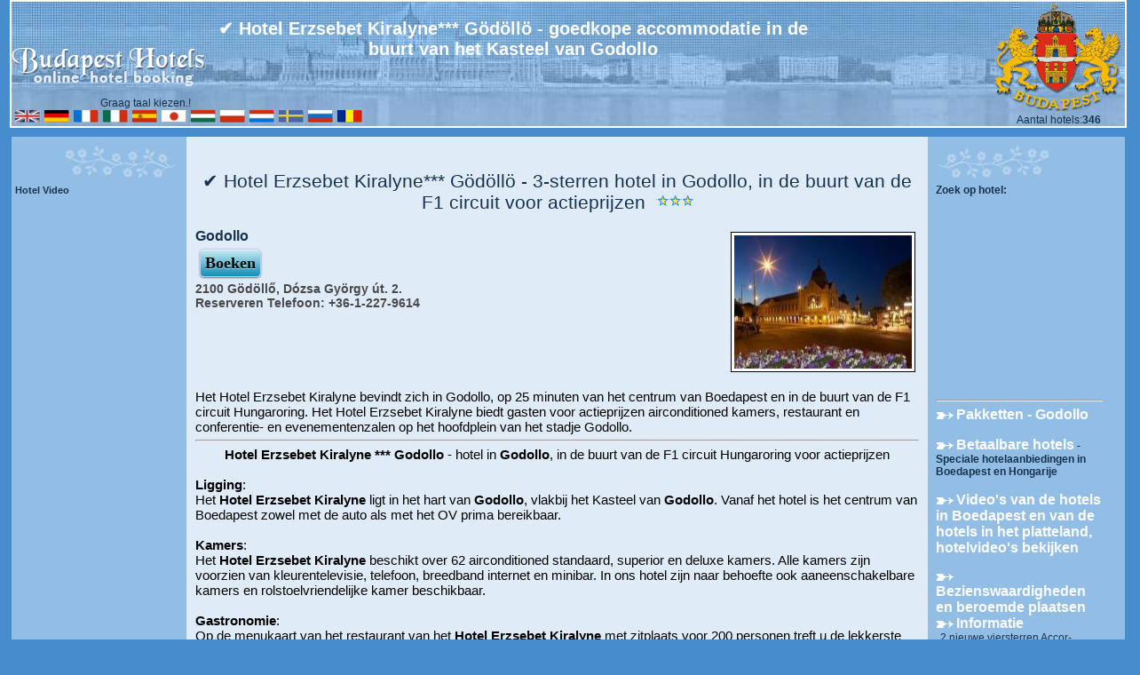

--- FILE ---
content_type: text/html; charset=utf-8
request_url: https://www.budapesthotels-budapesthotelbooking.com/hotel-erzsebet-kiralyne/index.NL.html
body_size: 9763
content:
<!DOCTYPE HTML>
<html lang="nl">
<head>
	
<!-- Global site tag (gtag.js) - Google Analytics -->
<script async src="https://www.googletagmanager.com/gtag/js?id=UA-20328160-5"></script>
<script>
  window.dataLayer = window.dataLayer || [];
  function gtag(){dataLayer.push(arguments);}
  gtag("js", new Date());

  gtag("config", "UA-20328160-5");
</script>
<title>✔️ Hotel Erzsebet Kiralyne*** Gödöllö - goedkope accommodatie in de buurt van het Kasteel van Godollo</title>
<meta name="description" content="Het Hotel Erzsebet Kiralyne in in Godollo, in de buurt van de F1 circuit Hungaroring voor actieprijzen. Speciale pakketaanbiedingen in het Hotel Erzsebet Kiralyne. Gezellig weekend in Godollo in het 3-sterren Erzsebet Kiralyne Hotel in de directe nabijheid van het Kasteel van Godollo.">
<meta name="keywords" content="Hotel Erzsebet Kiralyne Godollo, goedkope accommodatie in de buurt van de F1 circuit Hungaroring, hotel in Godollo voor actieprijzen, weekend in Godollo, 3-sterren hotel, kamers met balkon, speciale pakketaanbiedingen in Godollo, Kasteel van Godollo, Hongarije">
<meta http-equiv="Content-Type" content="text/html; charset=utf-8">
<meta property="og:title" content="✔️ Hotel Erzsebet Kiralyne*** Gödöllö - goedkope accommodatie in de buurt van het Kasteel van Godollo" />
<meta property="og:description" content="Het Hotel Erzsebet Kiralyne in in Godollo, in de buurt van de F1 circuit Hungaroring voor actieprijzen. Speciale pakketaanbiedingen in het Hotel Erzsebet Kiralyne. Gezellig weekend in Godollo in het 3-sterren Erzsebet Kiralyne Hotel in de directe nabijheid van het Kasteel van Godollo." />


<meta name="ROBOTS" content="index, follow, all">
<meta name="verify-v1" content="cBuUEGr4X/8icfQ/pMThsHpXRgm3A9g18rSjitDGbt4=">
<link rel="shortcut icon" href="/d/favicon.ico">
<link rel="stylesheet" href="/d/style.css">

	<script>
	<!-- //
	/* <![CDATA[ */
	var url = this.document.URL; 
	var title = this.document.title;

	function addToFavorites() {
		if (window.sidebar) {		// Mozilla Firefox Bookmark
			window.sidebar.addPanel(title, url,"");
		} else if ( window.external ) {		// IE Favorite
			window.external.AddFavorite( url, title);
		} else if ( window.opera ) { // Opera Hotlist
		return true;
		} 
	}
	/* ]]> */
	// -->
	</script><script>
			function dayoftheweek(day,month,year) 
			{
				var datum = new Date();
				//datum.setDate(day);
				//datum.setMonth(month);
				datum.setFullYear(year,month,day);
				var dayNames = new Array("Zondag","Maandag","Dinsdag","Woensdag","Donderdag","Vrijdag","Zaterdag");
				if ((day == 29) && (month == 1)) {
					datum.setDate(29);
					datum.setMonth(1);
				}
				return dayNames[datum.getDay()];
			}
			</script><link rel="alternate" type="application/rss+xml" title="Artikels over toerisme en hotels in Boedapest en in Hongarije" href="/feed.NL.xml"><link rel="alternate" type="application/rss+xml" title="Budapest hotels Budapest hotel Booking online news" href="/hotelfeed.xml">
	
	<script>
var gaJsHost = (("https:" == document.location.protocol) ? "https://ssl." : "http://www.");
document.write(unescape("%3Cscript src='" + gaJsHost + "google-analytics.com/ga.js' type='text/javascript'%3E%3C/script%3E"));
</script>
<script>
try {
var pageTracker = _gat._getTracker("UA-4865036-2");
pageTracker._trackPageview();
} catch(err) {}</script>
	
	<meta name='viewport' content='width=device-width, initial-scale=1.0'>
</head>
	
<body>
	<div id="header" style="background-image:url('/d/img/title-bp.jpg');"> 
			<h1 id="main">✔️ Hotel Erzsebet Kiralyne*** Gödöllö - goedkope accommodatie in de buurt van het Kasteel van Godollo</h1>
			<div style="float: right; clear: right; text-align: center;" class="szovegfeher2"><img class="cimer"  src="/d/img/budapesthotels-cimer.gif" alt="✔️ Hotel Erzsebet Kiralyne*** Gödöllö - goedkope accommodatie in de buurt van het Kasteel van Godollo" title="✔️ Hotel Erzsebet Kiralyne*** Gödöllö - goedkope accommodatie in de buurt van het Kasteel van Godollo"><br>Aantal hotels:<strong>346</strong></div><div style="float: left; clear: left; padding-bottom: 10px;" class="szovegfeher"><a href="https://www.budapesthotels-budapesthotelbooking.com/index.NL.html"><img src="/d/img/budapesthotels-logo.gif" alt="✔️ Hotel Erzsebet Kiralyne*** Gödöllö - goedkope accommodatie in de buurt van het Kasteel van Godollo" title="✔️ Hotel Erzsebet Kiralyne*** Gödöllö - goedkope accommodatie in de buurt van het Kasteel van Godollo"></a></div>
	<div style="clear: left;"><span style="margin-left: 100px;">Graag taal kiezen.!</span><br> <a href="https://www.budapesthotels-budapesthotelbooking.com/hotel-erzsebet-kiralyne/index.EN.html" title="✔️ Hotel Erzsebet Kiralyne*** Godollo - discount accommodation in the vicinity of the Godollo Castle English EN"><img src="/d/img/en.gif" alt="✔️ Hotel Erzsebet Kiralyne*** Godollo - discount accommodation in the vicinity of the Godollo Castle English EN" title="✔️ Hotel Erzsebet Kiralyne*** Godollo - discount accommodation in the vicinity of the Godollo Castle English EN" width="30"></a> <a href="https://www.budapesthotels-budapesthotelbooking.com/hotel-erzsebet-kiralyne/index.DE.html" title="✔️ Hotel Erzsebet Kiralyne*** Gödöllö - günstige Unterkunft in der Nähe des Gödöllö Schlosses Deutsch DE"><img src="/d/img/de.gif" alt="✔️ Hotel Erzsebet Kiralyne*** Gödöllö - günstige Unterkunft in der Nähe des Gödöllö Schlosses Deutsch DE" title="✔️ Hotel Erzsebet Kiralyne*** Gödöllö - günstige Unterkunft in der Nähe des Gödöllö Schlosses Deutsch DE" width="30"></a> <a href="https://www.budapesthotels-budapesthotelbooking.com/hotel-erzsebet-kiralyne/index.FR.html" title="✔️ Hotel Erzsebet Kiralyne*** Godollo - hôtel pas cher à proximité du Château de Godollo Français FR"><img src="/d/img/fr.gif" alt="✔️ Hotel Erzsebet Kiralyne*** Godollo - hôtel pas cher à proximité du Château de Godollo Français FR" title="✔️ Hotel Erzsebet Kiralyne*** Godollo - hôtel pas cher à proximité du Château de Godollo Français FR" width="30"></a> <a href="https://www.budapesthotels-budapesthotelbooking.com/hotel-erzsebet-kiralyne/index.IT.html" title="✔️ Hotel Erzsebet Kiralyne*** Godollo - alloggio nelle vicinanze del Castello Reale di Godollo Italiano IT"><img src="/d/img/it.gif" alt="✔️ Hotel Erzsebet Kiralyne*** Godollo - alloggio nelle vicinanze del Castello Reale di Godollo Italiano IT" title="✔️ Hotel Erzsebet Kiralyne*** Godollo - alloggio nelle vicinanze del Castello Reale di Godollo Italiano IT" width="30"></a> <a href="https://www.budapesthotels-budapesthotelbooking.com/hotel-erzsebet-kiralyne/index.ES.html" title="✔️ Hotel Erzsebet Kiralyne*** Godollo - descuneto alojamient cerca de Castillo de Godollo Español  ES"><img src="/d/img/es.gif" alt="✔️ Hotel Erzsebet Kiralyne*** Godollo - descuneto alojamient cerca de Castillo de Godollo Español  ES" title="✔️ Hotel Erzsebet Kiralyne*** Godollo - descuneto alojamient cerca de Castillo de Godollo Español  ES" width="30"></a> <a href="https://www.budapesthotels-budapesthotelbooking.com/hotel-erzsebet-kiralyne/index.JP.html" title="✔️ Hotel Erzsebet Kiralyné*** Godollo - ホテルエルジ－ベットキラ－イネ－はグドゥル－の城の近くにある格安ホテルです Nihongo JP"><img src="/d/img/jp.gif" alt="✔️ Hotel Erzsebet Kiralyné*** Godollo - ホテルエルジ－ベットキラ－イネ－はグドゥル－の城の近くにある格安ホテルです Nihongo JP" title="✔️ Hotel Erzsebet Kiralyné*** Godollo - ホテルエルジ－ベットキラ－イネ－はグドゥル－の城の近くにある格安ホテルです Nihongo JP" width="30"></a> <a href="https://www.budapesthotels-budapesthotelbooking.com/hotel-erzsebet-kiralyne/index.HU.html" title="✔️ Hotel Erzsébet Királyné*** Gödöllő - akciós hotel Gödöllőn a Kastélynál Magyar HU"><img src="/d/img/hu.gif" alt="✔️ Hotel Erzsébet Királyné*** Gödöllő - akciós hotel Gödöllőn a Kastélynál Magyar HU" title="✔️ Hotel Erzsébet Királyné*** Gödöllő - akciós hotel Gödöllőn a Kastélynál Magyar HU" width="30"></a> <a href="https://www.budapesthotels-budapesthotelbooking.com/hotel-erzsebet-kiralyne/index.PL.html" title="✔️ Hotel Erzsebet Kiralyne*** Godollo - Nocleg w pobliżu Pałacu Gödöllö za rewelacyjną cenę Polska PL"><img src="/d/img/pl.gif" alt="✔️ Hotel Erzsebet Kiralyne*** Godollo - Nocleg w pobliżu Pałacu Gödöllö za rewelacyjną cenę Polska PL" title="✔️ Hotel Erzsebet Kiralyne*** Godollo - Nocleg w pobliżu Pałacu Gödöllö za rewelacyjną cenę Polska PL" width="30"></a> <a href="https://www.budapesthotels-budapesthotelbooking.com/hotel-erzsebet-kiralyne/index.NL.html" title="✔️ Hotel Erzsebet Kiralyne*** Gödöllö - goedkope accommodatie in de buurt van het Kasteel van Godollo Nederlands NL"><img src="/d/img/nl.gif" alt="✔️ Hotel Erzsebet Kiralyne*** Gödöllö - goedkope accommodatie in de buurt van het Kasteel van Godollo Nederlands NL" title="✔️ Hotel Erzsebet Kiralyne*** Gödöllö - goedkope accommodatie in de buurt van het Kasteel van Godollo Nederlands NL" width="30"></a> <a href="https://www.budapesthotels-budapesthotelbooking.com/hotel-erzsebet-kiralyne/index.SE.html" title="✔️ Hotel Erzsebet Kiralyne*** Gödöllö - extrapris för logi närheten av slotet i Gödöllö Swedish  SE"><img src="/d/img/se.gif" alt="✔️ Hotel Erzsebet Kiralyne*** Gödöllö - extrapris för logi närheten av slotet i Gödöllö Swedish  SE" title="✔️ Hotel Erzsebet Kiralyne*** Gödöllö - extrapris för logi närheten av slotet i Gödöllö Swedish  SE" width="30"></a> <a href="https://www.budapesthotels-budapesthotelbooking.com/hotel-erzsebet-kiralyne/index.RU.html" title="✔️ Hotel Erzsebet Kiralyne*** Godollo - доступные цены на проживание вблизи  замка Россия RU"><img src="/d/img/ru.gif" alt="✔️ Hotel Erzsebet Kiralyne*** Godollo - доступные цены на проживание вблизи  замка Россия RU" title="✔️ Hotel Erzsebet Kiralyne*** Godollo - доступные цены на проживание вблизи  замка Россия RU" width="30"></a> <a href="https://www.budapesthotels-budapesthotelbooking.com/hotel-erzsebet-kiralyne/index.RO.html" title="✔️ Hotel Erzsebet Kiralyne*** Godollo - cazare cu reduceri în apropierea Castelului Godollo Romanian RO"><img src="/d/img/ro.gif" alt="✔️ Hotel Erzsebet Kiralyne*** Godollo - cazare cu reduceri în apropierea Castelului Godollo Romanian RO" title="✔️ Hotel Erzsebet Kiralyne*** Godollo - cazare cu reduceri în apropierea Castelului Godollo Romanian RO" width="30"></a></div></div><div id="felsokat" style="float: none; clear: both;"></div>
<div id="pagewidth"><div id="wrapper" class="clearfix">
  <!-- eleje -->
 
	<div id="leftcol"><div class="ballinkkategoria inverz"></div><div class="ballinkkategoria inverz"><a href="https://www.budapesthotels-budapesthotelbooking.com/hotel-video/erzsebet-kiralyne-godollo.NL.html">Hotel Video</a></div> </div>
	<div id="maincol"><h2 style="text-align:center; font-size:21px;">✔️ Hotel Erzsebet Kiralyne*** Gödöllö - 3-sterren hotel in Godollo, in de buurt van de F1 circuit voor actieprijzen  <img src="/d/img/star.gif" alt="*" title="*"><img src="/d/img/star.gif" alt="*" title="*"><img src="/d/img/star.gif" alt="*" title="*"></h2><img class="hotel-index-kep" style="float:right; clear: right; margin-bottom: 20px;" src="/hotel_pic/erzsebet-kiralyne-godollo/index-erzsebet-kiralyne-godollo.jpg" alt="Hotel Erzsebet Kiralyne Godollo - hotel in het hart van Godollo, in de directe buurt van het kasteel voor actieprijzen ✔️ Hotel Erzsebet Kiralyne*** Gödöllö - 3-sterren hotel in Godollo, in de buurt van de F1 circuit voor actieprijzen - " title="Hotel Erzsebet Kiralyne Godollo - hotel in het hart van Godollo, in de directe buurt van het kasteel voor actieprijzen ✔️ Hotel Erzsebet Kiralyne*** Gödöllö - 3-sterren hotel in Godollo, in de buurt van de F1 circuit voor actieprijzen - "><div style="font-size:16px;"><b>Godollo</b></div><a href="#orderform"><div class="gomb-kek" >
 Boeken
  <div></div>
</div></a><div style="position:absolute; right:0; top:0;"></div><div class="hotelcim" style="padding: 0; margin: 0;">2100 Gödöllő, Dózsa György út. 2.</div><div class="hotelcim">Reserveren Telefoon: +36-1-227-9614</div>	
		<script type="application/ld+json">
{
  "@context": "http://schema.org/", 
  "@type": "Hotel", 
  "name": "✔️ Hotel Erzsebet Kiralyne*** Gödöllö - 3-sterren hotel in Godollo, in de buurt van de F1 circuit voor actieprijzen",
  "image": "",
  "address": "2100 Gödöllő, Dózsa György út. 2.",
  "telephone": "+3612279614",
  "priceRange": "Tel: +3612279614",
  "aggregateRating": {
    "@type": "AggregateRating",
    "ratingValue": "8.58",
    "bestRating": "10",
    "worstRating": "1",
    "reviewCount": "6"
	
  }
}
</script><p class="cikk" style="float:none; clear:both;">Het Hotel Erzsebet Kiralyne bevindt zich in Godollo, op 25 minuten van het centrum van Boedapest en in de buurt van de F1 circuit Hungaroring. Het Hotel Erzsebet Kiralyne biedt gasten voor actieprijzen airconditioned kamers, restaurant en conferentie- en evenementenzalen op het hoofdplein van het stadje Godollo.
</p><hr><p class="cikk" align="center"><b>Hotel Erzsebet Kiralyne *** Godollo</b> - hotel in <b>Godollo</b>, in de buurt van de F1 circuit Hungaroring voor actieprijzen</p>
<p class="cikk" align="left"> </p>
<p class="cikk" align="left"><b>Ligging</b>:<br >
Het <b>Hotel Erzsebet Kiralyne</b> ligt in het hart van <b>Godollo</b>, vlakbij het Kasteel van <b>Godollo</b>. Vanaf het hotel is het centrum van Boedapest zowel met de auto als met het OV prima bereikbaar. <br >
<br >
<b>Kamers</b>:<br >
Het <b>Hotel Erzsebet Kiralyne</b> beschikt over 62 airconditioned standaard, superior en deluxe kamers. Alle kamers zijn voorzien van kleurentelevisie, telefoon, breedband internet en minibar. In ons hotel zijn naar behoefte ook aaneenschakelbare kamers en rolstoelvriendelijke kamer beschikbaar. <br >
<br >
<b>Gastronomie</b>:<br >
Op de menukaart van het restaurant van het<b> Hotel Erzsebet Kiralyne</b> met zitplaats voor 200 personen treft u de lekkerste gerechten uit de Hongaarse en internationale keuken en ook vegetarische gerechten aan. Het geldt als curiositeit dat het restaurant van het hotel tegelijk ook als kunstgalerij fungeert, zo kunnen onze gasten tijdens het eten ook genieten van kunst. Het restaurant is uiterst geschikt voor familie- en zakelijke bijeenkomsten, evenementen en besprekingen.<br >
In het café van het hotel worden gasten koffie- en theespecialiteiten, frisdranken, tosti’s en lekkere gebakjes aangeboden. <br >
<br >
<b>Evenementen en conferenties in Godollo</b>:<br >
De balzaal van het <b>Hotel Erzsebet Kiralyne</b> heeft een capaciteit tot maar liefst 200 personen en de sectiezaal biedt plaats voor maximaal 40 personen. De airconditioned zalen zijn voorzien van natuurlijk licht en de nodige moderne technische middelen (geluidsversterking, flip chart, WiFi internet, projector enz.)<br >
Ons hotel is daardoor een ideale locatie voor conferenties, bruiloften en zakelijke en familiebijeenkomsten.</p><hr><div class="gallery"><a href="index-erzsebet-kiralyne-godollo.NL.html"><img class="balkep" width="200" height="140" src="/hotel_pic/erzsebet-kiralyne-godollo/index-erzsebet-kiralyne-godollo.jpg" alt="Hotel Erzsebet Kiralyne Godollo - hotel in het hart van Godollo, in de directe buurt van het kasteel voor actieprijzen" title="Hotel Erzsebet Kiralyne Godollo - hotel in het hart van Godollo, in de directe buurt van het kasteel voor actieprijzen"></a><a href="akcios-hotelszoba-godollon-erzsebet-kiralyne-godollo.NL.html"><img class="balkep" width="200" height="140" src="/hotel_pic/erzsebet-kiralyne-godollo/akcios-hotelszoba-godollon-erzsebet-kiralyne-godollo.jpg" alt="Hotel Erzsebet Kiralyne - receptie in Godollo in de buurt van de F1 circuit Hungaroring met online boeken" title="Hotel Erzsebet Kiralyne - receptie in Godollo in de buurt van de F1 circuit Hungaroring met online boeken"></a><a href="szallas-godollo-erzsebet-kiralyne-godollo.NL.html"><img class="balkep" width="200" height="140" src="/hotel_pic/erzsebet-kiralyne-godollo/szallas-godollo-erzsebet-kiralyne-godollo.jpg" alt="Hotel Erzsebet Kiralyne - accommodatie in Godollo, Hongarije voor actieprijzen" title="Hotel Erzsebet Kiralyne - accommodatie in Godollo, Hongarije voor actieprijzen"></a><br><a href="szalloda-hotel-godollo-erzsebet-kiralyne-godollo.NL.html"><img class="balkep" width="200" height="140" src="/hotel_pic/erzsebet-kiralyne-godollo/szalloda-hotel-godollo-erzsebet-kiralyne-godollo.jpg" alt="Erzsebet Krialyne Hotel op het hoofdplein in het centrum van Godollo, vlakbij het kasteel" title="Erzsebet Krialyne Hotel op het hoofdplein in het centrum van Godollo, vlakbij het kasteel"></a><a href="godolloi-etterem-erzsebet-kiralyne-godollo.NL.html"><img class="balkep" width="200" height="140" src="/hotel_pic/erzsebet-kiralyne-godollo/godolloi-etterem-erzsebet-kiralyne-godollo.jpg" alt="Restaurant in het Hotel Erzsebet Kiralyne op het hoofdplein in het hart van Godollo" title="Restaurant in het Hotel Erzsebet Kiralyne op het hoofdplein in het hart van Godollo"></a><a href="szep-elegans-furdoszoba-erzsebet-kiralyne-godollo.NL.html"><img class="balkep" width="200" height="140" src="/hotel_pic/erzsebet-kiralyne-godollo/szep-elegans-furdoszoba-erzsebet-kiralyne-godollo.jpg" alt="Hotel Erzsebet Kiralyne - mooie en elegante badkamer in het centrum van Godollo" title="Hotel Erzsebet Kiralyne - mooie en elegante badkamer in het centrum van Godollo"></a><br><a href="targyaloterem-godollon-erzsebet-kiralyne-godollo.NL.html"><img class="balkep" width="200" height="140" src="/hotel_pic/erzsebet-kiralyne-godollo/targyaloterem-godollon-erzsebet-kiralyne-godollo.jpg" alt="Erzsebet Kiralyne Hotel - vergaderzaal met natuurlijk licht in een stille en rustige omgeving" title="Erzsebet Kiralyne Hotel - vergaderzaal met natuurlijk licht in een stille en rustige omgeving"></a><a href="kiado-konferenciaterem-erzsebet-kiralyne-godollo.NL.html"><img class="balkep" width="200" height="140" src="/hotel_pic/erzsebet-kiralyne-godollo/kiado-konferenciaterem-erzsebet-kiralyne-godollo.jpg" alt="Hotel Erzsebet Kiralyne Godollo - goedkoop hotel in het hart van Godollo in de buurt van het kasteel en de F1 circuit Hungaroring" title="Hotel Erzsebet Kiralyne Godollo - goedkoop hotel in het hart van Godollo in de buurt van het kasteel en de F1 circuit Hungaroring"></a><a href="kiado-targyaloterem-erzsebet-kiralyne-godollo.NL.html"><img class="balkep" width="200" height="140" src="/hotel_pic/erzsebet-kiralyne-godollo/kiado-targyaloterem-erzsebet-kiralyne-godollo.jpg" alt="Hotel Erzsebet Kiralyne - vergaderzaal te huur in Godollo in een elegante en rustige omgeving in de buurt van Boedapest" title="Hotel Erzsebet Kiralyne - vergaderzaal te huur in Godollo in een elegante en rustige omgeving in de buurt van Boedapest"></a><br><a href="akcios-erkelyes-szabad-szoba-erzsebet-kiralyne-godollo.NL.html"><img class="balkep" width="200" height="140" src="/hotel_pic/erzsebet-kiralyne-godollo/akcios-erkelyes-szabad-szoba-erzsebet-kiralyne-godollo.jpg" alt="Erzsebet Kiralyne Hotel - beschikbare kamer met online boeken voor actieprijzen in het centrum van Godollo" title="Erzsebet Kiralyne Hotel - beschikbare kamer met online boeken voor actieprijzen in het centrum van Godollo"></a><a href="romantikus-elegans-szoba-erzsebet-kiralyne-godollo.NL.html"><img class="balkep" width="200" height="140" src="/hotel_pic/erzsebet-kiralyne-godollo/romantikus-elegans-szoba-erzsebet-kiralyne-godollo.jpg" alt="Elegante en romantische hotelkamer in het hartje van Godollo - Hotel Erzsebet Kiralyne vlakbij het kasteel" title="Elegante en romantische hotelkamer in het hartje van Godollo - Hotel Erzsebet Kiralyne vlakbij het kasteel"></a><a href="akcios-ketagyas-szoba-erzsebet-kiralyne-godollo.NL.html"><img class="balkep" width="200" height="140" src="/hotel_pic/erzsebet-kiralyne-godollo/akcios-ketagyas-szoba-erzsebet-kiralyne-godollo.jpg" alt="Tweepersoonskamer in Godollo in de buurt van Boedapest voor actieprijzen - Hotel Erzsebet Kiralyne" title="Tweepersoonskamer in Godollo in de buurt van Boedapest voor actieprijzen - Hotel Erzsebet Kiralyne"></a><br></div><h2>Kenmerken van het hotel :</h2><table summary="Kenmerken van het hotel "><tr><td class="cat"><span title="Conferentiemogelijkheden">Conferentiemogelijkheden</span></td>
			<td class="attr"><span title="Diaprojector">Diaprojector</span>, <span title="Balruimte">Balruimte</span>, <span title="Verlichtingssysteem">Verlichtingssysteem</span>, <span title="Computer met printer">Computer met printer</span>, <span title="Bijeenkomstzaal">Bijeenkomstzaal</span>, <span title="Microfoon">Microfoon</span>, <span title="Airconditioning">Airconditioning</span>, <span title="Conferentieruimte">Conferentieruimte</span>, <span title="Overheadprojector">Overheadprojector</span>, <span title="Internetaansluiting">Internetaansluiting</span>, <span title="Versterkingssysteem">Versterkingssysteem</span>, <span title="Flipchart">Flipchart</span>, <span title="Fotokopieerapparaat">Fotokopieerapparaat</span>, <span title="Telefax">Telefax</span>, <span title="Catering">Catering</span></td><tr><td class="cat"><span title="Gastronomische specialiteiten">Gastronomische specialiteiten</span></td>
			<td class="attr"><span title="Vegetarische cuisine">Vegetarische cuisine</span>, <span title="Internationale specialiteiten">Internationale specialiteiten</span>, <span title="Hongaarse specialiteiten">Hongaarse specialiteiten</span>, <span title="Koffiebar">Koffiebar</span>, <span title="Restaurant">Restaurant</span>, <span title="Buffetontbijt">Buffetontbijt</span>, <span title="Vetarme spijzen">Vetarme spijzen</span></td><tr><td class="cat"><span title="Hotelfaciliteiten">Hotelfaciliteiten</span></td>
			<td class="attr"><span title="Gesloten parkeerplaats">Gesloten parkeerplaats</span>, <span title="Meertalig personeel">Meertalig personeel</span>, <span title="Organiseren van programma s">Organiseren van programma s</span>, <span title="Bewaakte parkeerplaats">Bewaakte parkeerplaats</span>, <span title="Lift">Lift</span>, <span title="Toegankelijk voor rolstoelen">Toegankelijk voor rolstoelen</span>, <span title="Korting voor kinderen">Korting voor kinderen</span>, <span title="Receptie 24 u">Receptie 24 u</span></td><tr><td class="cat"><span title="Kamerservice">Kamerservice</span></td>
			<td class="attr"><span title="Balkon">Balkon</span>, <span title="Badkuip">Badkuip</span>, <span title="Haardroger">Haardroger</span>, <span title="nternetaansluiting">nternetaansluiting</span>, <span title="Airconditioning">Airconditioning</span>, <span title="Minibar">Minibar</span>, <span title="Satelliet-tv">Satelliet-tv</span>, <span title="Kamers voor niet-rokers">Kamers voor niet-rokers</span>, <span title="Telefon">Telefon</span>, <span title="Televisie">Televisie</span>, <span title="Douche">Douche</span></tr>
</table><a name="hotelpackages"></a><hr><a name="orderform"></a><div id="keres1" style="float: left;">
	    <img src="/d/img/budapest-kartya.jpg" alt="Budapest Hotels - Budapest Hotel Booking Tel/Fax: +36 1 227 9614" width="210" height="124">
		</div>
		<div style="float: left; width:60%; padding-top:25px;"><h3 class="cikkcim">Boeken</h3></div>
	    <div id="keres3" style="clear:both; width: 100%; margin:0 auto;">
		<div class="cikkcim">✔️ Hotel Erzsebet Kiralyne*** Gödöllö - 3-sterren hotel in Godollo, in de buurt van de F1 circuit voor actieprijzen</div>
		<div class="cikkcim" style=" margin-bottom:20px;">Zoeken op een vrije kamer en prijzen</div>
		<center><form name="src" id="src" action="">
		<input type="hidden" name="language" value="9">
		<input type="hidden" name="hotelid" value="343">
		<input type="hidden" name="varos" value="n">
		<input type="hidden" name="from" value="hotel">
		<input type="hidden" name="erkezes_honap" value="">
		<input type="hidden" name="erkezes_ev" value="">
		<input type="hidden" name="tavozas_honap" value="">
		<input type="hidden" name="tavozas_ev" value="">
		<div class="felso-kereso-doboz2">
			<div style="margin-bottom:5px;">
		    <span class="szoveg"><strong>Aankomsttijd:</strong></span>
			 <div style="float:right;">  <span id="erkezes_neve" class="szoveg"></span><select class="szoveg" id="erkezes_nap" name="erkezes_nap" onchange="updatetav();clres();"><option  value ="1">1</option> <option  value ="2">2</option> <option  value ="3">3</option> <option  value ="4">4</option> <option  value ="5">5</option> <option  value ="6">6</option> <option  value ="7">7</option> <option  value ="8">8</option> <option  value ="9">9</option> <option  value ="10">10</option> <option  value ="11">11</option> <option  value ="12">12</option> <option  value ="13">13</option> <option  value ="14">14</option> <option  value ="15">15</option> <option  value ="16">16</option> <option  value ="17">17</option> <option  value ="18">18</option> <option  value ="19">19</option> <option  value ="20">20</option> <option  value ="21">21</option> <option  value ="22">22</option> <option  value ="23">23</option> <option  value ="24">24</option> <option  value ="25">25</option> <option  value ="26">26</option> <option  value ="27">27</option> <option  value ="28">28</option> <option  value ="29">29</option> <option  value ="30">30</option> <option  value ="31">31</option> </select><select class="szoveg" style="" id="erkezes_ho_ev" name="erkezes_ho_ev" onchange="updatetav();"><option  value ="0">Nov 2025</option> <option  value ="1">Dec 2025</option> <option  value ="2">Jan 2026</option> <option  value ="3">Feb 2026</option> <option  value ="4">Mar 2026</option> <option  value ="5">Apr 2026</option> <option  value ="6">May 2026</option> <option  value ="7">Jun 2026</option> <option  value ="8">Jul 2026</option> <option  value ="9">Aug 2026</option> <option  value ="10">Sep 2026</option> <option  value ="11">Oct 2026</option> </select></div> </div> 	  	<div style="margin-bottom:5px;">
				  <span class="szoveg"><strong>Vertrektijd:</strong> </span>
				<div style="float:right;">  <span id="tavozas_neve" class="szoveg"></span><select class="szoveg" id="tavozas_nap" name="tavozas_nap" onchange="maxnapok();clres();"><option  value ="1">1</option> <option  value ="2">2</option> <option  value ="3">3</option> <option  value ="4">4</option> <option  value ="5">5</option> <option  value ="6">6</option> <option  value ="7">7</option> <option  value ="8">8</option> <option  value ="9">9</option> <option  value ="10">10</option> <option  value ="11">11</option> <option  value ="12">12</option> <option  value ="13">13</option> <option  value ="14">14</option> <option  value ="15">15</option> <option  value ="16">16</option> <option  value ="17">17</option> <option  value ="18">18</option> <option  value ="19">19</option> <option  value ="20">20</option> <option  value ="21">21</option> <option  value ="22">22</option> <option  value ="23">23</option> <option  value ="24">24</option> <option  value ="25">25</option> <option  value ="26">26</option> <option  value ="27">27</option> <option  value ="28">28</option> <option  value ="29">29</option> <option  value ="30">30</option> <option  value ="31">31</option> </select><select class="szoveg" style="" id="tavozas_ho_ev" name="tavozas_ho_ev" onchange="maxnapok();"><option  value ="0">Nov 2025</option> <option  value ="1">Dec 2025</option> <option  value ="2">Jan 2026</option> <option  value ="3">Feb 2026</option> <option  value ="4">Mar 2026</option> <option  value ="5">Apr 2026</option> <option  value ="6">May 2026</option> <option  value ="7">Jun 2026</option> <option  value ="8">Jul 2026</option> <option  value ="9">Aug 2026</option> <option  value ="10">Sep 2026</option> <option  value ="11">Oct 2026</option> </select></div></div> <div style="float:right;"><a href="javascript:chform('src');"><div class="gomb-kek gomb-nagy">
 Zoek
  <div></div>
</div></a>  </div>  </div>
			</form></center>
	</div><div style="float: none; clear: both;" id="srctarget"> </div><script src="/include/func.js"></script>
	<script src="/include/price.js"></script>
	<script src="/include/napok.js"></script>
	<script>

		function chform(form) {
			if (checkDate("erkezes",form) && checkDate("tavozas",form)) {
			
				if  (checkdiff(form)) {
					callsearch();
				}
				else {
					document.getElementById("srctarget").innerHTML = "Graag een datum kiezen voor mindestens een nacht.";
				}
				
			}
			else {
				document.getElementById("srctarget").innerHTML = "U heeft een datum in het verleden aangegeven.";
			}
		}
		
		function clres() {
				document.getElementById("srctarget").innerHTML = "";
		}
	updateerk()
		updatetav();</script> <hr><p class="cikk">De kamerprijzen zijn incl. accommodatie, buffetontbijt, internetgebruik en btw.</p>
<p class="cikk"><br >
<b>Toeristenbelasting</b>: 300 HUF/persoon/nacht<br >
<b>Extra bed</b>: 10 EUR/persoon/nacht<br >
<b>Afgesloten, overdekte parkeerplaats</b>: 8 EUR/auto/nacht<br >
<b>Kinderkortingen</b>:<br >
kinderen t/m 3 jaar kunnen bij verblijf in een extra bed op de kamer van de ouders gratis gebruik maken van de services en faciliteiten van het hotel<br >
kinderen van 3 t/m 12 jaar: 50% korting <br >
In ons hotel zijn huisdieren niet toegestaan.</p>
<p class="cikk"> </p>
<p class="cikk"><i>Check-in</i>: vanaf 14.00 uur<br >
<i>Check-out</i>: t/m 12.00 uur</p>
<p class="cikk"><br >
In ons hotel wordt SZEP-kaart geaccepteerd.</p>
<p class="cikk"><br >
<b>Annuleringsvoorwaarden</b>:<br >
Gratis annulering is mogelijk tot 24 uur voor aankomst. Bij annulering daarna of no show wordt de eerste overnachting in rekening gebracht.</p><hr>
	</div>
	<div id="rightcol"><b>Zoek op hotel:</b><br>
		<div>
<ins class="bookingaff" data-aid="1853353" data-target_aid="1853353" data-prod="nsb" data-width="230" data-height="220" data-lang="ualng">
    <!-- Anything inside will go away once widget is loaded. -->
        <a href="//www.booking.com?aid=1853353">Booking.com</a>
</ins>

<script type="text/javascript">
    (function(d, sc, u) {
      var s = d.createElement(sc), p = d.getElementsByTagName(sc)[0];
      s.type = "text/javascript";
      s.async = true;
      s.src = u + "?v=" + (+new Date());
      p.parentNode.insertBefore(s,p);
      })(document, "script", "//aff.bstatic.com/static/affiliate_base/js/flexiproduct.js");
</script>
</div>
	<hr>
	<div><img src="/d/img/nyil1.gif" alt="budapest hotels  budapest hotel booking"><a class="cikkcim colorwhite" style="text-align: center;" href="https://www.budapesthotels-budapesthotelbooking.com/packages.EN.html#Godollo" title="Pakketten - Godollo">Pakketten - Godollo</a></div><h4><img src="/d/img/nyil1.gif" alt="-"><a class="cikkcim colorwhite" style="text-align: center;" href="https://www.budapesthotels-budapesthotelbooking.com/speciale-hotels-offertes-in-budapest-hongarije/index.NL.html" title="Betaalbare hotels ">Betaalbare hotels</a> - Speciale hotelaanbiedingen in Boedapest en Hongarije</h4><h4><img src="/d/img/nyil1.gif" alt="-"><a class="cikkcim colorwhite" style="text-align: center;" href="https://www.budapesthotels-budapesthotelbooking.com/hotel-video/index.NL.html" title="Video&#39;s van de hotels in Boedapest en van de hotels in het platteland, hotelvideo&#39;s bekijken">Video&#39;s van de hotels in Boedapest en van de hotels in het platteland, hotelvideo&#39;s bekijken</a></h4><div><img src="/d/img/nyil1.gif" alt="budapest hotels  budapest hotel booking"><a class="cikkcim colorwhite" style="text-align: center;" href="https://www.budapesthotels-budapesthotelbooking.com/sights/index.NL.html" title="Bezienswaardigheden en beroemde plaatsen">Bezienswaardigheden en beroemde plaatsen</a></div><div><img src="/d/img/nyil1.gif" alt="budapest hotels  budapest hotel booking"><a class="cikkcim colorwhite" style="text-align: center;" href="https://www.budapesthotels-budapesthotelbooking.com/information/index.NL.html" title="Informatie">Informatie</a></div><ul><li><a class="szoveg" href="https://www.budapesthotels-budapesthotelbooking.com/information/2-nieuwe-viersterren-accor-pannonia-hotels-in-budapest.NL.html" title="2 nieuwe viersterren Accor-Pannonia hotels in Budapest">2 nieuwe viersterren Accor-Pannonia hotels in Budapest</a></li><li><a class="szoveg" href="https://www.budapesthotels-budapesthotelbooking.com/information/hongaarse-thermale-en-spahotels.NL.html" title="Hongaarse thermale en spahotels">Hongaarse thermale en spahotels</a></li><li></li></ul><br><hr><b>Laatste hotelpagina&#39;s die u bekeken heeft.:</b><br><a href="https://www.budapesthotels-budapesthotelbooking.com/hotel-erzsebet-kiralyne/index.NL.html">✔️ Hotel Erzsebet Kiralyne*** Gödöllö - 3-sterren hotel in Godollo, in de buurt van de F1 circuit voor actieprijzen</a><img src="/d/img/star.gif" alt="*" title="*"><img src="/d/img/star.gif" alt="*" title="*"><img src="/d/img/star.gif" alt="*" title="*"><hr><br><div style=" min-height:320px; color:white;padding:4px;font-weight:bold;"><span style="font-weight:bold;">Töltse le az akcioscsomagok.hu mobil applikációt, hogy minden kütyüjén, mobilján önnel legyen az összes akciós szállás!</span><br><div><a href="https://play.google.com/store/apps/details?id=hu.hoteltelnet.akcioscsomagok&utm_source=global_co&utm_medium=prtnr&utm_content=Mar2515&utm_campaign=PartBadge&pcampaignid=MKT-Other-global-all-co-prtnr-py-PartBadge-Mar2515-1"><img style="width:211px; position:absolute; left:-15px;" alt="Get it on Google Play" src="https://play.google.com/intl/en_us/badges/images/generic/hu_badge_web_generic.png"/></a></div><div class="clearfix" style="margin-bottom:95px;"></div><div><img src="/d/img/tick.png" alt="OK Gomb"> Magyarországi szállodák akciós csomagajánlatai egy helyen.<br><img src="/d/img/tick.png" alt="OK Gomb"> A legjobb magyarországi wellness szállodák akciós csomagajánlatai a legjobb árakon.<br><img src="/d/img/tick.png" alt="OK Gomb"> A mobilalkalmazás letöltésével gyorsan és egyszerűen foglalhat.<br></div></div></div>
    <!-- vege -->
</div>
	<div id="footer">
		<div id="footerfelso" class="clearfix">
		<div id="alsolink">
		
			<img src="/d/img/nyil3.gif" width="14" height="12" alt="OK"><span class="linkpartner"><a href="https://www.budapesthotels-budapesthotelbooking.com/partners.NL.html" title="Partner" class="linkpartner">Partner</a></span><br>
			
			<img src="/d/img/nyil3.gif" width="14" height="12" alt="OK"><span class="linkpartner"><a href="javascript:addToFavorites()" class="linkpartner" title="Pagina toevoegen aan mijn favorieten.">Pagina toevoegen aan mijn favorieten.</a></span><br>
			<img src="/d/img/nyil3.gif" width="14" height="12" alt="OK"><span class="linkpartner"><a href="https://www.budapesthotels-budapesthotelbooking.com/sitemap.NL.html" class="linkpartner" title="Sitemap">Sitemap</a></span>
		</div>
		<div id="alsokat" class="clearfix"><div style="width:150px;height:100px; float: left;"> </div>
			<img src="/d/img/nyil2.gif" width="23" height="12" alt="tovább"><a href="https://www.budapesthotels-budapesthotelbooking.com/boedapest-hotels-boedapest-hotel-boeking/index.NL.html" title="Hotels in Boedapest - rechtstreekse boeking van hotels in Boedapest" class="linkvaros">Hotels in Boedapest </a><span class="linkvaros" style="color: #000000; font-weight: normal;"> -  rechtstreekse boeking van hotels in Boedapest</span>
			<img src="/d/img/nyil2.gif" width="23" height="12" alt="tovább"><a href="https://www.budapesthotels-budapesthotelbooking.com/balatonfured-wellness-hotels-in-balatonfured/index.NL.html" title="Actieprijzen in de hotels van Balatonfured - hotels in Balatonfured" class="linkvaros">Actieprijzen in de hotels van Balatonfured </a><span class="linkvaros" style="color: #000000; font-weight: normal;"> -  hotels in Balatonfured</span>
			<img src="/d/img/nyil2.gif" width="23" height="12" alt="tovább"><a href="https://www.budapesthotels-budapesthotelbooking.com/hotels-debrecen-offertes-met-actieprijzen/index.NL.html" title="Hotels in Debrecen 4* - Online boeking van hotels in Debrecen met actieprijzen" class="linkvaros">Hotels in Debrecen 4* </a><span class="linkvaros" style="color: #000000; font-weight: normal;"> -  Online boeking van hotels in Debrecen met actieprijzen</span>
			<img src="/d/img/nyil2.gif" width="23" height="12" alt="tovább"><a href="https://www.budapesthotels-budapesthotelbooking.com/eger-hotels-accommodatie-en-wellnesshotels-eger/index.NL.html" title="Lijst met wellnesshotels in Eger - Betaalbare wellnesshotels in Eger voor wellnessweekend" class="linkvaros">Lijst met wellnesshotels in Eger </a><span class="linkvaros" style="color: #000000; font-weight: normal;"> -  Betaalbare wellnesshotels in Eger voor wellnessweekend</span>
			<img src="/d/img/nyil2.gif" width="23" height="12" alt="tovább"><a href="https://www.budapesthotels-budapesthotelbooking.com/hotels-gyor-offertes-met-actieprijzen/index.NL.html" title="Hotels in Gyor - 3* en 4* hotels voor een betaalbare prijs in Gyor" class="linkvaros">Hotels in Gyor </a><span class="linkvaros" style="color: #000000; font-weight: normal;"> -  3* en 4* hotels voor een betaalbare prijs in Gyor</span>
			<img src="/d/img/nyil2.gif" width="23" height="12" alt="tovább"><a href="https://www.budapesthotels-budapesthotelbooking.com/thermaal-hotels-hajduszoboszlo-hongarije/index.NL.html" title="Hajduszoboszlo Hotels**** - thermale hotels voor speciale gelegenheden in Hajdúszoboszló" class="linkvaros">Hajduszoboszlo Hotels**** </a><span class="linkvaros" style="color: #000000; font-weight: normal;"> -  thermale hotels voor speciale gelegenheden in Hajdúszoboszló</span>
			<img src="/d/img/nyil2.gif" width="23" height="12" alt="tovább"><a href="https://www.budapesthotels-budapesthotelbooking.com/heviz-hotels-spa-thermale-hotels-in-heviz/index.NL.html" title="Hotels in Heviz - spa thermale hotels in Heviz, wellness-weekend Heviz" class="linkvaros">Hotels in Heviz </a><span class="linkvaros" style="color: #000000; font-weight: normal;"> -  spa thermale hotels in Heviz, wellness-weekend Heviz</span>
			<img src="/d/img/nyil2.gif" width="23" height="12" alt="tovább"><a href="https://www.budapesthotels-budapesthotelbooking.com/hotels-in-kecskemet/index.NL.html" title="Kecskemet hotels boeking - 4* Kecskemet hotels met genoemde prijzen" class="linkvaros">Kecskemet hotels boeking </a><span class="linkvaros" style="color: #000000; font-weight: normal;"> -  4* Kecskemet hotels met genoemde prijzen</span>
			<img src="/d/img/nyil2.gif" width="23" height="12" alt="tovább"><a href="https://www.budapesthotels-budapesthotelbooking.com/hotels-in-pecs-goedkope-hotelprijzen/index.NL.html" title="Hotels in Pecs**** - accommodatie in Pecs met actieprijzen" class="linkvaros">Hotels in Pecs**** </a><span class="linkvaros" style="color: #000000; font-weight: normal;"> -  accommodatie in Pecs met actieprijzen</span>
			<img src="/d/img/nyil2.gif" width="23" height="12" alt="tovább"><a href="https://www.budapesthotels-budapesthotelbooking.com/hotels-sarvar-offertes-met-actieprijzen/index.NL.html" title="Sárvár hotels**** - Speciale wellness spa hotels in Sárvár met halfpension" class="linkvaros">Sárvár hotels**** </a><span class="linkvaros" style="color: #000000; font-weight: normal;"> -  Speciale wellness spa hotels in Sárvár met halfpension</span>
			<img src="/d/img/nyil2.gif" width="23" height="12" alt="tovább"><a href="https://www.budapesthotels-budapesthotelbooking.com/hotels-in-siofok/index.NL.html" title="Hotels in Siofok**** - hotelboeking met actieprijzen in Siofok" class="linkvaros">Hotels in Siofok**** </a><span class="linkvaros" style="color: #000000; font-weight: normal;"> -  hotelboeking met actieprijzen in Siofok</span>
			<img src="/d/img/nyil2.gif" width="23" height="12" alt="tovább"><a href="https://www.budapesthotels-budapesthotelbooking.com/hotels-sopron-offertes-met-actieprijzen/index.NL.html" title="✔️ Hotels in Sopron*** ✔️ Speciale wellnesshotels in Sopron" class="linkvaros">✔️ Hotels in Sopron*** ✔️ Speciale wellnesshotels in Sopron</a><span class="linkvaros" style="color: #000000; font-weight: normal;"> - </span>
			<img src="/d/img/nyil2.gif" width="23" height="12" alt="tovább"><a href="https://www.budapesthotels-budapesthotelbooking.com/hotels-in-szeged/index.NL.html" title="Hotels in Szeged**** - hotelboeking met voordelige prijzen, wellnesshotels met pakketprijzen in Szeged" class="linkvaros">Hotels in Szeged**** </a><span class="linkvaros" style="color: #000000; font-weight: normal;"> -  hotelboeking met voordelige prijzen, wellnesshotels met pakketprijzen in Szeged</span>
			<img src="/d/img/nyil2.gif" width="23" height="12" alt="tovább"><a href="https://www.budapesthotels-budapesthotelbooking.com/szekesfehervar-hotels-szekesfehervar-onderdak/index.NL.html" title="Hotels in Szekesfehervar - boeking van hotelkamers voor actieprijzen" class="linkvaros">Hotels in Szekesfehervar </a><span class="linkvaros" style="color: #000000; font-weight: normal;"> -  boeking van hotelkamers voor actieprijzen</span>
			<img src="/d/img/nyil2.gif" width="23" height="12" alt="tovább"><a href="https://www.budapesthotels-budapesthotelbooking.com/hotels-aan-balatonmeer-wellnesshotels-aan-balaton/index.NL.html" title="Hotels aan Balatonmeer - spa- en wellnesshotels aan Balaton, wellnessweekeinde" class="linkvaros">Hotels aan Balatonmeer </a><span class="linkvaros" style="color: #000000; font-weight: normal;"> -  spa- en wellnesshotels aan Balaton, wellnessweekeinde</span>
			<img src="/d/img/nyil2.gif" width="23" height="12" alt="tovább"><a href="https://www.budapesthotels-budapesthotelbooking.com/zalakaros-hotels-spa-thermal-wellness-hotel/index.NL.html" title="Hotels en accomodatie in Zalakaros**** - online hotelreservering met korting" class="linkvaros">Hotels en accomodatie in Zalakaros**** </a><span class="linkvaros" style="color: #000000; font-weight: normal;"> -  online hotelreservering met korting</span>
		
		</div></div>
		<div style="clear: both;" class="clearfix">
			<div style="float: left; clear: left; width:49%; padding-left: 1%"><p class="copyright"><a href="https://www.budapesthotels-budapesthotelbooking.com/contact.NL.html" title="Contact" class="linkkategoria">Contact</a> - Copyright Hoteltel Kft Budapest<br><a href="https://www.budapesthotels-budapesthotelbooking.com/index.NL.html" class="copyright" title="Hotels in Boedapest, appartementen en accommodatie in Boedapest, Hongarije.">Hotels in Boedapest, appartementen en accommodatie in Boedapest, Hongarije.</a><br><a href="https://www.budapesthotels-budapesthotelbooking.com/aff.NL.html" class="copyright" title="Aff">Aff</a><br><a href="https://www.budapesthotels-budapesthotelbooking.com/privacy.NL.html" title="Dataprivacy" class="linkkategoria">Dataprivacy</a></p>
				<a href="https://www.budapesthotels-budapesthotelbooking.com" class="copyright" title="www.budapesthotels-budapesthotelbooking.com">www.budapesthotels-budapesthotelbooking.com</a><br><br>
			</div>
			<div class="footer-jobb" style=" clear: right; width: 49%; text-align: center; padding-right: 1%">
				<FORM method="GET" action="https://www.google.com/search"><input type="hidden" name="ie" value="UTF-8"><input type="hidden" name="oe" value="UTF-8">
				<a href="https://www.google.com/"><img src="/d/img/Logo_40wht.gif" alt="Google" height="30"></a>
				<INPUT aria-label="Keresés" TYPE="text" name="q" size="10" maxlength="255" value=""><INPUT type="submit" name="btnG" VALUE="search" style="font-size: small">
				<input type="hidden" name="domains" value="https://www.budapesthotels-budapesthotelbooking.com/"><br><input type="radio" name="sitesearch" value=""  aria-label="Keresés" >WWW<input type="radio" name="sitesearch"  aria-label="Keresés" value="https://www.budapesthotels-budapesthotelbooking.com" checked>www.budapesthotels-budapesthotelbooking.com</FORM>
				<form method="get" action="https://www.bing.com/search" style="padding:0; margin:0;">
					<input type="hidden" name="cp" value="UTF-8" >
					<input type="hidden" name="FORM" value="FREESS" >
					<img src="/d/img/Logo_51x19_Dark.png" alt="Bing" >
					<input type="text" name="q" size="10" aria-label="Keresés" >
					<input type="submit" value="Search" >
					<input type="hidden" name="q1" value="site:www.budapesthotels-budapesthotelbooking.com" >
				</form>
				
			</div>
		</div>
	</div></div>  
</body>
</html>
<!-- 0.050314903259277 sec -->

--- FILE ---
content_type: text/html; charset=UTF-8
request_url: https://www.booking.com/flexiproduct.html?product=nsb&w=230&h=220&lang=en-US%40posix&aid=1853353&target_aid=1853353&fid=1762307914116&affiliate-link=widget1&
body_size: 1812
content:
<!DOCTYPE html>
<html lang="en">
<head>
    <meta charset="utf-8">
    <meta name="viewport" content="width=device-width, initial-scale=1">
    <title></title>
    <style>
        body {
            font-family: "Arial";
        }
    </style>
    <script type="text/javascript">
    window.awsWafCookieDomainList = ['booking.com'];
    window.gokuProps = {
"key":"AQIDAHjcYu/GjX+QlghicBgQ/7bFaQZ+m5FKCMDnO+vTbNg96AHKh6pY/4ClDyGcgrQCToyuAAAAfjB8BgkqhkiG9w0BBwagbzBtAgEAMGgGCSqGSIb3DQEHATAeBglghkgBZQMEAS4wEQQMEjT7dGDeGPgcI5J5AgEQgDvuPS13393FPxJImyjkI+ZU20ao0gaNa5lw1tRNVI2TvRmrfPHCKEGlS1EMdOLXiIhZ6XNJni4W06sh/w==",
          "iv":"D5491gGotAAAAXaJ",
          "context":"[base64]/tB3ZjE/EyRAm5qBEhSOPZhAJWmXWD9zsVo="
};
    </script>
    <script src="https://d8c14d4960ca.337f8b16.us-east-2.token.awswaf.com/d8c14d4960ca/a18a4859af9c/f81f84a03d17/challenge.js"></script>
</head>
<body>
    <div id="challenge-container"></div>
    <script type="text/javascript">
        AwsWafIntegration.saveReferrer();
        AwsWafIntegration.checkForceRefresh().then((forceRefresh) => {
            if (forceRefresh) {
                AwsWafIntegration.forceRefreshToken().then(() => {
                    window.location.reload(true);
                });
            } else {
                AwsWafIntegration.getToken().then(() => {
                    window.location.reload(true);
                });
            }
        });
    </script>
    <noscript>
        <h1>JavaScript is disabled</h1>
        In order to continue, we need to verify that you're not a robot.
        This requires JavaScript. Enable JavaScript and then reload the page.
    </noscript>
</body>
</html>

--- FILE ---
content_type: text/html; charset=UTF-8
request_url: https://www.booking.com/flexiproduct.html?product=nsb&w=230&h=220&lang=en-US%40posix&aid=1853353&target_aid=1853353&fid=1762307914116&affiliate-link=widget1&
body_size: 1811
content:
<!DOCTYPE html>
<html lang="en">
<head>
    <meta charset="utf-8">
    <meta name="viewport" content="width=device-width, initial-scale=1">
    <title></title>
    <style>
        body {
            font-family: "Arial";
        }
    </style>
    <script type="text/javascript">
    window.awsWafCookieDomainList = ['booking.com'];
    window.gokuProps = {
"key":"AQIDAHjcYu/GjX+QlghicBgQ/7bFaQZ+m5FKCMDnO+vTbNg96AHKh6pY/4ClDyGcgrQCToyuAAAAfjB8BgkqhkiG9w0BBwagbzBtAgEAMGgGCSqGSIb3DQEHATAeBglghkgBZQMEAS4wEQQMEjT7dGDeGPgcI5J5AgEQgDvuPS13393FPxJImyjkI+ZU20ao0gaNa5lw1tRNVI2TvRmrfPHCKEGlS1EMdOLXiIhZ6XNJni4W06sh/w==",
          "iv":"D5499gGotwAAAWNJ",
          "context":"Vm5zZ/ovyrepGnm+kCYHQS+HgrStMUuDbFl5ldz1vrlciEP6D74NGEjtSIBsbnRRzZiIRW+Tqe3+SHrSUaPap/2v4kiN8jjlf5o/PA4VVc/vQ83kTTSGOz39D47Hfp9uUUtywJuNSxPK8Dg0MdwPJMy3AfQXFKmULtPd0UsnDRr/EwwFHt0AXmmBLaXDpwer2a6UzYHktS62XHcMToFYKSyanPcIX3TwODhwXiDXLPP+PTpKUCg7taevjEYg3hIqGMnyCRtKQEIsRdi/LOwC1ospNK5aElPMzqU6cQQRq20OaLNYsILouGsiu5GIv5UquUf/TbRMgZLKUYq2ILBxgr3VWcIfOKdgs4aGRjn4kFQZdwM="
};
    </script>
    <script src="https://d8c14d4960ca.337f8b16.us-east-2.token.awswaf.com/d8c14d4960ca/a18a4859af9c/f81f84a03d17/challenge.js"></script>
</head>
<body>
    <div id="challenge-container"></div>
    <script type="text/javascript">
        AwsWafIntegration.saveReferrer();
        AwsWafIntegration.checkForceRefresh().then((forceRefresh) => {
            if (forceRefresh) {
                AwsWafIntegration.forceRefreshToken().then(() => {
                    window.location.reload(true);
                });
            } else {
                AwsWafIntegration.getToken().then(() => {
                    window.location.reload(true);
                });
            }
        });
    </script>
    <noscript>
        <h1>JavaScript is disabled</h1>
        In order to continue, we need to verify that you're not a robot.
        This requires JavaScript. Enable JavaScript and then reload the page.
    </noscript>
</body>
</html>

--- FILE ---
content_type: text/html; charset=UTF-8
request_url: https://www.booking.com/flexiproduct.html?product=nsb&w=230&h=220&lang=en-US%40posix&aid=1853353&target_aid=1853353&fid=1762307914116&affiliate-link=widget1&
body_size: 1812
content:
<!DOCTYPE html>
<html lang="en">
<head>
    <meta charset="utf-8">
    <meta name="viewport" content="width=device-width, initial-scale=1">
    <title></title>
    <style>
        body {
            font-family: "Arial";
        }
    </style>
    <script type="text/javascript">
    window.awsWafCookieDomainList = ['booking.com'];
    window.gokuProps = {
"key":"AQIDAHjcYu/GjX+QlghicBgQ/7bFaQZ+m5FKCMDnO+vTbNg96AHKh6pY/4ClDyGcgrQCToyuAAAAfjB8BgkqhkiG9w0BBwagbzBtAgEAMGgGCSqGSIb3DQEHATAeBglghkgBZQMEAS4wEQQMEjT7dGDeGPgcI5J5AgEQgDvuPS13393FPxJImyjkI+ZU20ao0gaNa5lw1tRNVI2TvRmrfPHCKEGlS1EMdOLXiIhZ6XNJni4W06sh/w==",
          "iv":"D5495wGtsgAAAV6C",
          "context":"xmzZMxN24nduLVpr7ED4D90idcNFWqq721Eq1CHnbmNaKlEzflHhn7QNKiyov6Lxf4vu2JymY20VU1hGd4IRUSxrcApNZWHsry003qTcwtNcCPLHW98Y2rH+UKqAHA3k8LZnKIf/9BPO8HLAHCCAYJ5bsssNk0pHIJY5JA2bG8mEqfoT7M2rBwY8J1MrBygAnq6X+lDi8TGkosg6ksdaJkn0Ay91Yj/xNjk8nhcTsvx+3w3fhHnFwk7u1clwKKPHXv89pRPQZqz7E+gqT/UKrQ8xVNIaumHrR3MQGVbCdP7vaoskoUdZlszAUyfhPncedL1tbkL0v2cUAY9UMbArhacz/BoRpHdo/+P8lSIAwPm90pw="
};
    </script>
    <script src="https://d8c14d4960ca.337f8b16.us-east-2.token.awswaf.com/d8c14d4960ca/a18a4859af9c/f81f84a03d17/challenge.js"></script>
</head>
<body>
    <div id="challenge-container"></div>
    <script type="text/javascript">
        AwsWafIntegration.saveReferrer();
        AwsWafIntegration.checkForceRefresh().then((forceRefresh) => {
            if (forceRefresh) {
                AwsWafIntegration.forceRefreshToken().then(() => {
                    window.location.reload(true);
                });
            } else {
                AwsWafIntegration.getToken().then(() => {
                    window.location.reload(true);
                });
            }
        });
    </script>
    <noscript>
        <h1>JavaScript is disabled</h1>
        In order to continue, we need to verify that you're not a robot.
        This requires JavaScript. Enable JavaScript and then reload the page.
    </noscript>
</body>
</html>

--- FILE ---
content_type: text/html; charset=UTF-8
request_url: https://www.booking.com/flexiproduct.html?product=nsb&w=230&h=220&lang=en-US%40posix&aid=1853353&target_aid=1853353&fid=1762307914116&affiliate-link=widget1&
body_size: 1812
content:
<!DOCTYPE html>
<html lang="en">
<head>
    <meta charset="utf-8">
    <meta name="viewport" content="width=device-width, initial-scale=1">
    <title></title>
    <style>
        body {
            font-family: "Arial";
        }
    </style>
    <script type="text/javascript">
    window.awsWafCookieDomainList = ['booking.com'];
    window.gokuProps = {
"key":"AQIDAHjcYu/GjX+QlghicBgQ/7bFaQZ+m5FKCMDnO+vTbNg96AHKh6pY/4ClDyGcgrQCToyuAAAAfjB8BgkqhkiG9w0BBwagbzBtAgEAMGgGCSqGSIb3DQEHATAeBglghkgBZQMEAS4wEQQMEjT7dGDeGPgcI5J5AgEQgDvuPS13393FPxJImyjkI+ZU20ao0gaNa5lw1tRNVI2TvRmrfPHCKEGlS1EMdOLXiIhZ6XNJni4W06sh/w==",
          "iv":"D549xQGtwQAAAWgJ",
          "context":"unpb1PHkh4BGoY49Y8dq2HiNNr2n+FiNeu6hmmLH3DGu0vi6lnvDthq4/Qli6chNHNUD9/KUrYCt4mBqVLnTFhtIBEbHEZtMK/US3BU0BJAPsrhmwjD9FcrB9XOUUmUfJoM88I8Xso6MZFugUs5pDYBnwG7ETPMs1uvDDnrm0xFYnXAxeCL1ayoBpwyS4h/icyHRAc2vTuVLSJZpKsRYSKQcpgGayqYgN8CoXkM820mGmvE7VGi5TCvcLIwnwTgOJRSLaAIR7darM5wP+ECR9klcbrfvAGGvXJx57cbpV5TSaIyV2c6LkF+SCslY/oRDK89Q9sianEz/7gPlFhTBpj74GthdUVfAA9JV519pwA3bI1c="
};
    </script>
    <script src="https://d8c14d4960ca.337f8b16.us-east-2.token.awswaf.com/d8c14d4960ca/a18a4859af9c/f81f84a03d17/challenge.js"></script>
</head>
<body>
    <div id="challenge-container"></div>
    <script type="text/javascript">
        AwsWafIntegration.saveReferrer();
        AwsWafIntegration.checkForceRefresh().then((forceRefresh) => {
            if (forceRefresh) {
                AwsWafIntegration.forceRefreshToken().then(() => {
                    window.location.reload(true);
                });
            } else {
                AwsWafIntegration.getToken().then(() => {
                    window.location.reload(true);
                });
            }
        });
    </script>
    <noscript>
        <h1>JavaScript is disabled</h1>
        In order to continue, we need to verify that you're not a robot.
        This requires JavaScript. Enable JavaScript and then reload the page.
    </noscript>
</body>
</html>

--- FILE ---
content_type: text/css
request_url: https://www.budapesthotels-budapesthotelbooking.com/d/style.css
body_size: 4089
content:
img {
	border:0px;
	overflow:hidden;
}

body {
	font-family:Verdana, Arial, Helvetica, sans-serif;
	font-size:12px;
	font-weight:normal;
	color:#16324E;
	background-color:#478CCD;
}

a {
	text-decoration:none;
}
a:hover {text-decoration:underline; }

h1,h2,h3 { font-weight: normal;}

h3{margin-bottom:0;}
/*table, td, tr {
	border-spacing:0px;
	padding:0px;
}
*/

.changeordertable{
	border-collapse:collapse;
	border:#a6c9e5 solid;
	border-width:1px;
	margin:0 auto;

}
.changeordertable td{
	border-bottom:#a6c9e5 solid;
	border-width:1px;
	font-size:14px;
	color:#000000

}

.szoveg {
	font-size:12px;
	font-weight:normal;
	color:#16324E;
}
.szovegfeher {
	font-size:11px;
	font-weight:normal;
	color:#F4F3F3;
	 margin-top: 51px;
}
.hotelcim {
	font-size:14px;
	font-weight:bold;
	/*color:#478CCC;*/
	color:#49494D;
	/*	color:#111547;*/

}
.kategoriacim {
	font-size:20px;
	font-weight:bold;
	color:#FEFFFF;
}
.title {
	font-size:13px;
	font-weight:bold;
	color:#F4F3F3;
}
.copyright {
	font-size:10px;
	font-weight:bold;
	color:#16324E;
}

.linkkategoria {
	font-size:10px;
	font-weight:bold;
	color:#FEFFFF;


}
div.ballinkkategoria  a{
	font-size:11px;
	font-weight:bold;
	color:#FEFFFF;
}

div.ballinkkategoria .inverz a{
	font-size:11px;
	font-weight:bold;
	color:#16324E;
}

.linkvaros {
	font-size:10px;
	font-weight:bold;
	color:#478CCC;
}
.linkpartner {
	font-size:9px;
	font-weight:normal;
	color:#16324E;
}
.cikkcim, .hotel h2 a {
	font-size:16px;
	font-weight:bold;
/*	color:#29659D;*/
	color:#000000;
	text-align:center;
}
.colorwhite{
	color:#FFFFFF;
}

a:link.cikk {color:#649FD0}
a:visited.cikk {color:#649FD0}

.cikk {
	font-size:15px;
/*	font-weight:normal;*/
/*	color:#29659D;*/
	color:#000000;
}
.categoryfejlec {
	font-size:12px;
}

.ar1 {
	font-size:14px;
	font-weight:bold;
	color:#e23434;
	margin-bottom:10px;
}
.akcio {
	font-size:14px;
	font-weight:bold;
	color:#41a317;
}

.hotel h2.ar1 {
	float: right;
	white-space:nowrap;
}
.ar2 {
	font-size:14px;
	font-weight:normal;
	color:#29659D;
	text-decoration:line-through;
}
.gomb1 {
	font-size:16px;
	font-weight:bold;
	color:#205382;
}
.gomb2 {
	font-size:13px;
	font-weight:bold;
	color:#205382;
}

.gomb-zold {
	  margin:5px;
    backface-visibility: hidden;
  position: relative;
  cursor: pointer;
  display: inline-block;
  white-space: nowrap;
  background: linear-gradient(180deg,#ce8 0%,#592 100%);
  border-radius: 5px;
  border: 0.5px solid #8c4;
  border-width: 0.5px 0.5px 0.5px 0.5px;
  padding: 5px 5px 7px 5px;
  box-shadow: inset 0px 1px 0px rgba(255,255,255,0.6),0px 1px 2px rgba(0,0,0,0.5);
    /* color: #372; */
    color: #000; 
  font-size: 18px;
  font-family: Helvetica Neue;
  font-weight: 900;
  font-style: normal;
  /* text-shadow: 0px 1px 0px rgba(255,255,255,0.5) */
   text-shadow: 0px 1px 0px rgba(255,255,255,0.5) 
  }
  
.gomb-zold:hover {
    backface-visibility: hidden;
  position: relative;
  cursor: pointer;
  display: inline-block;
  white-space: nowrap;
  background: linear-gradient(180deg,#ce8 0%,#592 100%);
  border-radius: 5px;
  border: 0.5px solid #8c4;
  border-width: 0.5px 0.5px 0.5px 0.5px;
  /* padding: 7px 20px 9px 20px; */
  box-shadow: inset 0px 1px 0px rgba(255,255,255,0.6),0px 1px 2px rgba(0,0,0,0.5);
    /* color: #372; */
    color: #fff; 
  font-size: 18px;
  font-family: Helvetica Neue;
  font-weight: 900;
  font-style: normal;
  /* text-shadow: 0px 1px 0px rgba(255,255,255,0.5) */
   text-shadow: 0px 1px 0px rgba(0,0,0,0.5) 
  }
  
  .gomb-zold > div {
    /* color: #372; */
    color: #fff;
  font-size: 10px;
  font-family: transcript;
  font-weight: 200;
  font-style: italic;
  text-align: center;
  margin: -3px 0px 0px 0px
  }
  .gomb-zold > i {
    font-size: 1em;
  border-radius: 0px;
  border: 0px solid transparent;
  border-width: 0px 0px 0px 0px;
  padding: 0px 0px 0px 0px;
  margin: 0px 0px 0px 0px;
  position: static
  }
  .gomb-zold > .ld {
    font-size: initial
  }
  
  .gomb-kek {
	    margin:5px;
    backface-visibility: hidden;
  position: relative;
  cursor: pointer;
  display: inline-block;
  white-space: nowrap;
  background: linear-gradient(180deg,#cbebf4 0%,#0d91b6 100%);
  border-radius: 5px;
  border: 0.5px solid #beccf9;
  border-width: 0.5px 0.5px 0.5px 0.5px;
   padding: 5px 5px 7px 5px;
  box-shadow: inset 0px 1px 0px rgba(255,255,255,0.6),0px 1px 2px rgba(0,0,0,0.5);
    color: #000;
  font-size: 18px;
  font-family: Helvetica Neue;
  font-weight: 900;
  font-style: normal;
  text-shadow: 0px 1px 0px rgba(255,255,255,0.5)
  }
  .gomb-kek:hover {
	
    backface-visibility: hidden;
  position: relative;
  cursor: pointer;
  display: inline-block;
  white-space: nowrap;
  background: linear-gradient(180deg,#cbebf4 0%,#0d91b6 100%);
  border-radius: 5px;
  border: 0.5px solid #beccf9;
  border-width: 0.5px 0.5px 0.5px 0.5px;
   padding: 5px 5px 7px 5px;
  box-shadow: inset 0px 1px 0px rgba(255,255,255,0.6),0px 1px 2px rgba(0,0,0,0.5);
    color: #fff;
  font-size: 18px;
  font-family: Helvetica Neue;
  font-weight: 900;
  font-style: normal;
  text-shadow: 0px 1px 0px rgba(0,0,0,0.5)
  }
  .gomb-kek > div {
    color: #000;
  font-size: 10px;
  font-family: transcript;
  font-weight: 200;
  font-style: italic;
  text-align: center;
  margin: -3px 0px 0px 0px
  }
  .gomb-kek > i {
    font-size: 1em;
  border-radius: 0px;
  border: 0px solid transparent;
  border-width: 0px 0px 0px 0px;
  padding: 0px 0px 0px 0px;
  margin: 0px 0px 0px 0px;
  position: static
  }
  .gomb-kek > .ld {
    font-size: initial
  }
  
  .gomb-nagy{
   padding: 5px 15px 7px 15px;
  }
  .gomb-nagy:hover{
   padding: 5px 15px 7px 15px;
  }

.varoscim {
    clear:both;
	font-size:24px;
	font-weight:bold;
	color:#000000;
	padding:1px;
	margin:5px 0;
	line-height:24px;
	text-align: center; 
	background-color: #92bde5; 
}

.hotel {
	clear: both;
	float: none;
	min-height: 160px;
	margin-top: 10px;
	border-bottom:3px solid #fff;
}

.ordergomb {
	width: 150px;
	height: 19px;
	background-image:url('/d/img/gomb2b-new.jpg');
	text-align: center;
}

.nagygomb {
	width: 180px;
	height: 28px;
	background-image:url('/d/img/gomb1b-120-new.jpg');
	text-align: center;
}


.gallery {
	clear: both;
	float: none;
	vertical-align: middle;
	text-align: center;
}

.galkep {
/*	width: 200px; */
	max-width: 200px;
	max-height: 180px;
	vertical-align: middle;
}
.galleftpic {
	width: 130px;
	max-height: 120px;
	vertical-align: middle;
}


.megr {
	width: 80%;
	vertical-align: middle;
	margin-left: 5%;
	margin-right: 5%;
	text-align: left;
	font-size:12px;
}
.megrb {
	text-align: right;
	padding-right: 1em;
	font-size:12px;
}

p, ul, li
{
	margin-top: 0px;
	margin-bottom: 0px;
}

ul {
	margin-left:0px;
	padding-left:5px;
	list-style-type: none;
}
p
{
	font-size:15px;
}


#tipp {
/*	background-image:url('/d/img/hatt.png'); */
}

#felsokat {
/*	border-top-color:#ffffff;
	border-top-width:2px;
	border-top-style:solid;
	border-bottom-color:#ffffff;
	border-bottom-width:2px;
	border-bottom-style:solid;
*/
    height:10px;
}

.felsokeres {
	background:url('/d/img/hatt-foglalas4.jpg') 0px 92px no-repeat;
	margin:0 auto;
}

.felso-kereso-doboz2{
	
	 width:340px; 
	
}

#keres1 {
	width: 210px;
	float: left;
/*	clear: left; */
/*	min-height: 170px;
	margin-left: 1px;  */
}

#keres2 {
	
	float: left;
	/* clear: right;  */
	/* max-width: 590px; */
	/* min-height: 170px;  */
}
#keres3{
	/* float:none; */
	
}

#footerfelso {
	background-color:#C8DEF3;
	border-bottom:2px solid #ffffff;
	clear:both;
	
	margin-bottom:5px;

}

#alsokat {
	background: url(img/hatt-kereso.jpg) left 5px no-repeat;
	float: left;
	clear: left;
	width: 83%;
	padding:5px 1%;
}

#alsolink {
	float: right;
	clear: right;
	width: 15%;
	padding:1% 0;
}

.balkep {
	background-color:#92BEE5;
	border-color:#ffffff;
	border-width:2px 2px;
	border-style:solid;
	clear: both;


}

.hotel-index-kep{
	width: 200px;
	height: 150px;	
	margin:5px;
	border: 3px solid #fff;
	outline: 1px solid #000;
}

.balkep2 {
	background-color:#92BEE5;
	border-color:#ffffff;
	border-width:2px 2px;
	border-style:solid;
	clear: both;
	width: 400px;
	height: 260px;

}


.baldiv {
	text-align: center;
	clear: both;
	margin-bottom:10px;
}

td.cat {
	background-color: #ffeebb;
	width: 25%;
	border-color:#92BEE5;
	border-width:0px 1px 1px 1px;
	border-style:solid;
	vertical-align: middle;
}
td.attr {
	background-color: #bbeeff;
	width: 100%;
	border-color:#92BEE5;
	border-width:0px 1px 1px 0px;
	border-style:solid;
	vertical-align: middle;
}

.alert {
	background: #fff6bf url(/d/img/exclamation.png) center no-repeat;
	background-position: 15px 50%; /* x-pos y-pos */
	text-align: left;
	padding: 5px 20px 5px 45px;
	border-top: 2px solid #ffd324;
	border-bottom: 2px solid #ffd324;
}

/* generated by csscreator.com */
html, body{
	margin:0;
	padding:0;
	text-align:center;
}

#pagewidth{
	width:98%;
	text-align:left;
	margin-left:auto;
	margin-right:auto;
	background-color:#478CCD;
/*	background-image:url('/d/img/hatt.png'); */

}

#header{
	position:relative;
	background-color:#92BEE5;
/*	background-image:url('/d/img/title-bp.jpg');
*/
	margin-left:auto;
	margin-right:auto;
	background-repeat:no-repeat;
	text-align:left;
	width:98%;
	border:2px solid #ffffff;
}

#header h1#main {
	position:absolute;
	text-align: center; 
 	width:55%;
	top:5px;
	left:220px;
/*	padding: 5px 170px 0 220px;  */
	font-size:20px;
	font-weight:bold;
	color:#FEFFFF;
}

#leftcol{
/*	width:13%;
*/
/*	float: left;
*/
width:15%;
	position:relative;
	background:#92BEE5 url('img/ujvirag_bal.jpg') top right no-repeat;
	margin:8px 5px 10px 0;
	padding:45px 0 20px 4px;
	z-index:1;
	float:left;
	min-width:15%;
}

#twocols{
	width:87%;
	float:left;
	position:relative;
	background-color:#92BEE5;
}

#rightcol{
/*	width: 13%;
*/
/*	float: right;
*/
	position:relative;
	background:#92BEE5 url('img/ujvirag_jobb.jpg') left top no-repeat;
/*	clear: right;
*/
	margin-top:8px;
    margin-left: 5px;
	padding:45px 4px 20px 4px;
	z-index:1;
	width:15%;
	float:left;
	min-width:15%;

}

#maincol{
	background:#DFEBF7  top left no-repeat;
/*	float:left; */
/*	display:inline;
*/
	position:relative;
	width: 65%;
	padding-left: 10px;
	padding-right: 10px;
	padding-top:20px;
	z-index:2;
	margin: 0 auto;
	float:left;
	font-weight:normal;
	
}


#footer{
	background:#92BEE5 bottom left no-repeat;
	clear:both;
/*	border-top-color:#478CCD;
	border-top-width:10px;
	border-top-style:solid; */
	padding-bottom:5px;
	margin:0 40px 10px 40px;
	position:relative;
/*	border-color:#ffffff;
	border-width:5px 12px;
	border-style:solid;*/
	-webkit-border-bottom-right-radius: 15px;
-webkit-border-bottom-left-radius: 15px;
-moz-border-radius-bottomright: 15px;
-moz-border-radius-bottomleft: 15px;
border-bottom-right-radius: 15px;
border-bottom-left-radius: 15px;
}

#wrapper {
	width:100%;
	position:relative;
	background:#92BEE5 top left no-repeat;
	-webkit-border-bottom-right-radius: 15px;
-webkit-border-bottom-left-radius: 15px;
-moz-border-radius-bottomright: 15px;
-moz-border-radius-bottomleft: 15px;
border-bottom-right-radius: 15px;
border-bottom-left-radius: 15px;
font-weight:normal;
}

#nyomtatfejlec {display:none;}

 /* *** Float containers fix:
 http://www.csscreator.com/attributes/containedfloat.php *** */
.clearfix:after {
	content:".";
	display:block;
	height:0;
	clear:both;
	visibility:hidden;
}

.clearfix{display:inline-block;}

/* Hides from IE-mac \*/
* html .clearfix{height:1%;}
.clearfix{display:block;}
/* End hide from IE-mac */


 /*printer styles*/
@media print{
#keres1, #keres2, #leftcol, #rightcol, #header, #footer {display:none;}
#twocols, #maincol{width:100%; float:none;}
#nyomtatfejlec {display:block;}
}

.icon {background: url(/d/ico/icons.png) no-repeat;display:none;float: left;height: 25px;overflow: hidden;text-indent: -2000px;width: 25px;}
.icon.icon-102 {display:block;background-position: -100px -25px;}
.icon.icon-108 {display:block;background-position: 0px -50px;}
.icon.icon-110 {display:block;background-position: -25px -50px;}
.icon.icon-119 {display:block;background-position: -50px -50px;}
.icon.icon-124 {display:block;background-position: -75px -50px;}
.icon.icon-129 {display:block;background-position: -100px -50px;}
.icon.icon-130 {display:block;background-position: 0px -75px;}
.icon.icon-131 {display:block;background-position: -25px -75px;}
.icon.icon-138 {display:block;background-position: -50px -75px;}
.icon.icon-149 {display:block;background-position: -75px -75px;}
.icon.icon-155 {display:block;background-position: -100px -75px;}
.icon.icon-161 {display:block;background-position: 0px -100px;}
.icon.icon-32  {display:block;background-position: 0px 0px;}
.icon.icon-67  {display:block;background-position: -25px 0px;}
.icon.icon-68  {display:block;background-position: -50px 0px;}
.icon.icon-72  {display:block;background-position: -75px 0px;}
.icon.icon-73  {display:block;background-position: -100px 0px;}
.icon.icon-83  {display:block;background-position: 0px -25px;}
.icon.icon-89  {display:block;background-position: -25px -25px;}
.icon.icon-93  {display:block;background-position: -50px -25px;}
.icon.icon-95  {display:block;background-position: -75px -25px;}
.icon.icon-37  {display:block;background-position: 0 -125px; width: 31px}

div#leftcol div.ballinkkategoria a {
	/* display:block; */
	/* background: url(img/nyil1.gif) top left no-repeat; */
	/* border-top: solid 1px #ffffff; */
	padding:0 0 4px 0;
	margin:0 0 4px 0; 
	/* padding-left: 25px; */
	/* text-indent:25px; */
	float:none;
	clear:both;
	position:relative;
}

div#leftcol div.ballinkkategoria.inverz a {
	/* background: url(img/nyil2.gif) top left no-repeat; */
	border-bottom: none;
	color:#16324E;
}

div#leftcol div.hotelcikklinkek  div.menulink {
	text-indent:25px;
	padding-bottom:4px;
	margin-bottom:4px;
	/* background: url(img/nyil2.gif) top left no-repeat; */
}
div#leftcol div.hotelcikklinkek  div.menulink a.menulink {
	font-size:11px;
	font-weight:bold;
	color:#16324E;
}
div#leftcol div.hotelcikklinkek p {
	padding-bottom: 4px; 
	border-bottom: solid 1px #16324E;
	margin-bottom:4px;
	text-align:left;
}

div#rightcol div.ballinkkategoria a {
	display:block;
	background: url(img/nyil1.gif) top left no-repeat;
	/* border-bottom: solid 1px #ffffff; */
	padding:0 0 4px 0;
	margin:0 0 4px 0; 
	text-indent:25px;
	float:none;
	clear:both;
	position:relative;
}

div#wrapper span.jobbfelsarok{
    display:block;
    position:absolute;
    width:20px;
    height:20px;
    top:0;
    right:0;
    background:top right no-repeat;
}
div#wrapper span.balalsarok{
    display:block;
    position:absolute;
    width:20px;
    height:20px;
    bottom:0;
    left:0;
    background:bottom left no-repeat;
}
div#wrapper span.jobbalsarok{
    display:block;
    position:absolute;
    width:20px;
    height:20px;
    bottom:0;
    right:0;
    background:bottom right no-repeat;
}

div#maincol span.jobbfelsarok{
    display:block;
    position:absolute;
    width:20px;
    height:20px;
    top:0;
    right:0;
    background:top right no-repeat;
}
div#maincol span.balalsarok{
    display:block;
    position:absolute;
    width:20px;
    height:20px;
    bottom:0;
    left:0;
    background:bottom left no-repeat;
}
div#maincol span.jobbalsarok{
    display:block;
    position:absolute;
    width:20px;
    height:20px;
    bottom:0;
    right:0;
    background:bottom right no-repeat;
}
div#footer span.jobbalsarok{
    display:block;
    position:absolute;
    width:10px;
    height:10px;
    bottom:0;
    right:0;
    background:bottom right no-repeat;
}

.hotel {
padding-top:14px;
}

.hotel h2 {
float:left;
margin-top:0;
}

div.stars{
background:url(img/star.gif) top left repeat-x;
float:left;
height:17px;
margin:0 1em;
}
div.stars.count1{
width:14px;
}
div.stars.count2{
width:28px;
}
div.stars.count3{
width:42px;
}
div.stars.count4{
width:56px;
}
div.stars.count5{
width:70px;
}

img.thumbnail {
	float:right; 
	clear: right; 
	margin-bottom: 20px;
	width:200px;
	height:150px;
}

.kozep-bal{
	width: 45%; float: left; border-right: 3px solid #ffffff;
	
}
.kozep-jobb{
	width: 52%; float: left;
	
}

.kozep-doboz{
	
	float:none; clear:both; border-top: solid 3px white;
}

.kozep-doboz-hotelek{
	
	text-align: left; clear: both; padding-top: 1px; padding-bottom: 0px; padding-right: 8px;
}


.cimer{
	width:150px;
	height:123px;

	
}
.footer-jobb{
	
	float: left;
}

#erkezes_neve{
	margin-right:10px;
	
}
#tavozas_neve{
	margin-right:10px;
	
}

@media only screen and (max-width: 600px) {
	

	.balkep2  {
	 width:98%;
	height:inherit;
		
	}


	 #header  {
		font-size:5px;
		float:left;
		/* position:relative; */
		   width: 100%;
	}
	#pagewidth{
		 width: 100%;
	}
	
	#wrapper{
		display: -webkit-flex;
		display: -ms-flexbox;
		display: flex;
		/* overflow:hidden; */
		flex-direction: column;
	
		
	}
    #maincol {
      width: 100%;
	  /* float:left; */
	   /* display:block;  */
	  /* position: absolute; */
	   /* position: relative;  */
	   order:1;
	   	padding:0px;
		padding-left:5px;
		padding-right:5px;
	   
    }
	#leftcol{
		/* display:block; */
	 /* position: relative;  */
	  width: 100%;
	    order:2;
	}
	#rightcol{
		/* display:block; */
	 /* position: relative;  */
	  width: 100%;
	    order:3;
	
	
	}
	
	
.kozep-bal{
	width: 100%; float: left;
	border:0px;
}
.kozep-jobb{
	width: 100%; float: left;
	
}

#keres1{
	display:none;
	
}
	
	#header h1#main{
		position:static;
		width:100%;
		
	}
	
	.kozep-doboz{
		float:none; clear:both; border:0;
		
	}
	
	.kozep-doboz-hotelek{
	
	text-align: left; clear: both; padding-top: 1px; padding-bottom: 5px;
}
	
	img.cimer{
		
		width:51px;
		height:56px;
	
	}
	.szovegfeher{
		/* display:none; */
		/* float:left; */
		margin:0;
		
	}	.szovegfeher2{
		
		/* float:left; */
		
	}
#srctarget input{
 /* width:95%;  */


}

#makesrc{

}

.gomb-nagy {
	
	white-space: normal;
	
}

.footer-jobb{
	
	float: none;
}

.felso-kereso-doboz2{
	
	 width:100%; 
}
}


--- FILE ---
content_type: application/javascript
request_url: https://www.budapesthotels-budapesthotelbooking.com/include/napok.js
body_size: 1111
content:
function daysInMonth(iMonth, iYear) 
{
	return 32 - new Date(iYear, iMonth, 32).getDate();
}


function updateerk() {

	var today = new Date()
	
	enap = today.getDate()-1;

	document.getElementById('erkezes_nap').options[enap].selected=true;
	document.getElementById('erkezes_ho_ev').options[0].selected=true;
	// mindig az els� az aktu�lis h�nap / �v
	return;
}

function updatetav() {
	
	var today = new Date()
	var year = today.getYear();
	if(year<1000) year+=1900

	enap = document.getElementById('erkezes_nap').selectedIndex;
	ehe = document.getElementById('erkezes_ho_ev').selectedIndex;

	eev = 0;

	ehonap = today.getMonth() + ehe;

	if (ehonap > 11) 
	{
		ehonap = ehonap - 12;
		eev = eev + 1;
	}

	eev_str = year + eev;

	tnap = enap+1;
	the = ehe;
	
	maxnap = daysInMonth(ehonap,eev_str);

	if (tnap > maxnap-1)
	{
		tnap = 0;
		the = the+1
	}

	document.getElementById('tavozas_nap').options[tnap].selected=true;
	document.getElementById('tavozas_ho_ev').options[the].selected=true;

	maxnapok();
	
	return;
}

function maxnapok() {

		var today = new Date()
		var year = today.getYear();
		if(year<1000) year+=1900
		
		ehe = document.getElementById('erkezes_ho_ev').selectedIndex;
		ehonap = today.getMonth() + ehe ;
		eev = 0;
		
		if (ehonap > 11) 
		{
			eev = eev + 1;
			ehonap = ehonap - 12;
		}
		
		eev_str = year + eev;

		the = document.getElementById('tavozas_ho_ev').selectedIndex;
		thonap = today.getMonth() + the;
		tev = 0;

		if (thonap > 11) 
		{
			thonap = thonap - 12;
			tev = tev + 1;
		}

		tev_str = year + tev;

		tmaxnap = daysInMonth(thonap,tev_str);
		emaxnap = daysInMonth(ehonap,eev_str);

		enap = document.getElementById('erkezes_nap').selectedIndex;
		tnap = document.getElementById('tavozas_nap').selectedIndex;

		if (enap+1 >= emaxnap) {
			document.getElementById('erkezes_nap').selectedIndex = emaxnap-1;
		}
		if (tnap+1 >= tmaxnap) {
			document.getElementById('tavozas_nap').selectedIndex = tmaxnap-1;
		}
		
		var enap = document.getElementById('erkezes_nap').selectedIndex;
		var tnap = document.getElementById('tavozas_nap').selectedIndex;

		var eneve = document.getElementById('erkezes_neve');
		eneve.innerHTML = dayoftheweek(enap+1,ehonap,eev_str);

		var tneve = document.getElementById('tavozas_neve');
		tneve.innerHTML = dayoftheweek(tnap+1,thonap,tev_str);



		
}

function checkDate(name,form)
{

	var today = new Date()
	var yr = today.getYear();
	if(yr<1000) yr+=1900
	
	ehe = document.getElementById(name+"_ho_ev").selectedIndex;
	var month = today.getMonth() + ehe ;
	var year = 0;
	
	if (month > 11) 
	{
		month = month - 12;
		year = year + 1;
	}
	
	year = yr + year;
	
	var x = document.forms[form].elements;
	var day = parseInt(x[name+"_nap"].options[x[name+"_nap"].selectedIndex].value,10);

	var dateToCheck = new Date();
	dateToCheck.setYear(year);
	dateToCheck.setMonth(month);
	dateToCheck.setDate(day);
	
	return (today <= dateToCheck);
}

function checkdiff(form) {

	var x = document.forms[form].elements;

	var today = new Date()
	var yr = today.getYear();
	if(yr<1000) yr+=1900

	var eday = parseInt(x["erkezes_nap"].options[x["erkezes_nap"].selectedIndex].value,10);
	ehe = document.getElementById("erkezes_ho_ev").selectedIndex;
	var emonth = today.getMonth() + ehe ;
	var eyear = 0;
	if (emonth > 11) 
	{
		emonth = emonth - 12;
		eyear = eyear + 1;
	}
	
	eyear = yr + eyear;
	
	var tday = parseInt(x["tavozas_nap"].options[x["tavozas_nap"].selectedIndex].value,10);
	the = document.getElementById("tavozas_ho_ev").selectedIndex;
	var tmonth = today.getMonth() + the ;
	var tyear = 0;
	
	if (tmonth > 11) 
	{
		tmonth = tmonth - 12;
		tyear = tyear + 1;
	}
	
	tyear = yr + tyear;

	var edateToCheck = new Date();
	edateToCheck.setYear(eyear);
	edateToCheck.setMonth(emonth);
	edateToCheck.setDate(eday);
	var ejo= 0;
	ejo= eyear * 10000 + (emonth +1) * 100 + eday;

	var tdateToCheck = new Date();
	tdateToCheck.setYear(tyear);
	tdateToCheck.setMonth(tmonth);
	tdateToCheck.setDate(tday);
	var tjo= 0;
	tjo= tyear * 10000 + (tmonth +1) * 100 + tday;
	
	x["erkezes_ev"].value=eyear;
	x["erkezes_honap"].value=emonth +1;
	x["tavozas_ev"].value=tyear;
	x["tavozas_honap"].value=tmonth +1;
	
	
//	if (edateToCheck >= tdateToCheck){
	if (ejo >= tjo){
		return false;
	}
	else {
		return true;
	}
			
}	